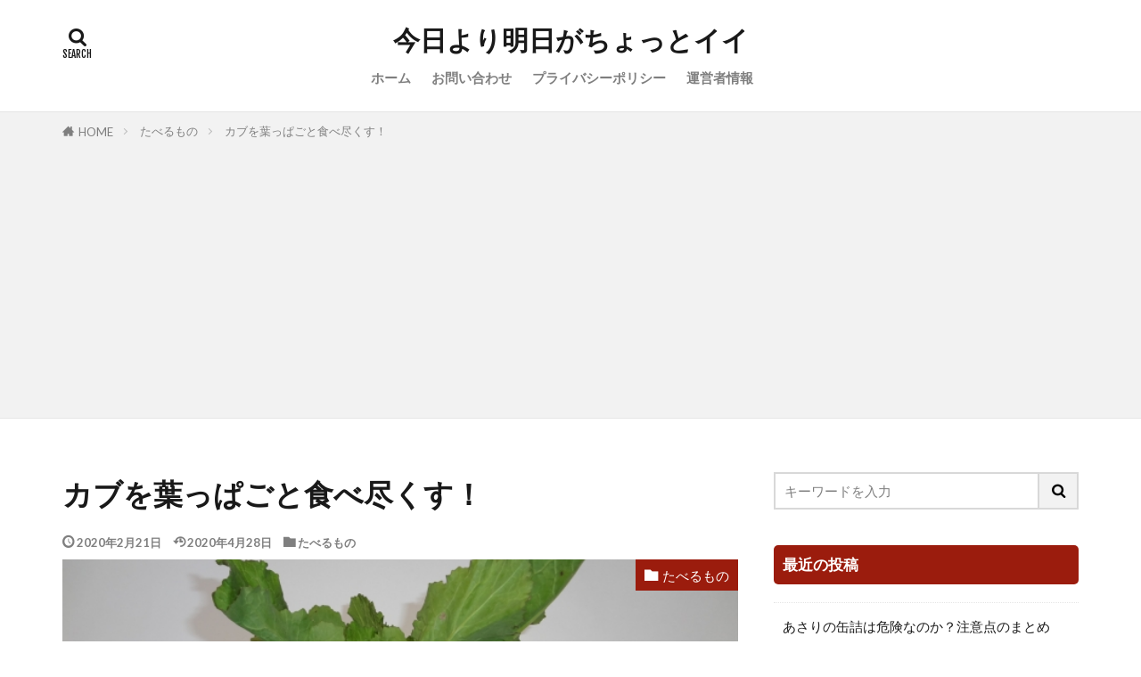

--- FILE ---
content_type: text/html; charset=UTF-8
request_url: http://kaburasp.jp/kabu/
body_size: 12691
content:

<!DOCTYPE html>

<html lang="ja" prefix="og: http://ogp.me/ns#" class="t-middle">
<head prefix="og: http://ogp.me/ns# fb: http://ogp.me/ns/fb# article: http://ogp.me/ns/article#">
<meta charset="UTF-8">
<title>カブを葉っぱごと食べ尽くす！ | 今日より明日がちょっとイイ</title>

<!-- All In One SEO Pack 3.6.2[210,245] -->
<script type="application/ld+json" class="aioseop-schema">{"@context":"https://schema.org","@graph":[{"@type":"Organization","@id":"http://kaburasp.jp/#organization","url":"http://kaburasp.jp/","name":"今日より明日がちょっとイイ","sameAs":[]},{"@type":"WebSite","@id":"http://kaburasp.jp/#website","url":"http://kaburasp.jp/","name":"今日より明日がちょっとイイ","publisher":{"@id":"http://kaburasp.jp/#organization"},"potentialAction":{"@type":"SearchAction","target":"http://kaburasp.jp/?s={search_term_string}","query-input":"required name=search_term_string"}},{"@type":"WebPage","@id":"http://kaburasp.jp/kabu/#webpage","url":"http://kaburasp.jp/kabu/","inLanguage":"ja","name":"カブを葉っぱごと食べ尽くす！","isPartOf":{"@id":"http://kaburasp.jp/#website"},"breadcrumb":{"@id":"http://kaburasp.jp/kabu/#breadcrumblist"},"image":{"@type":"ImageObject","@id":"http://kaburasp.jp/kabu/#primaryimage","url":"http://kaburasp.jp/wp-content/uploads/2020/02/kabu.jpg","width":640,"height":480},"primaryImageOfPage":{"@id":"http://kaburasp.jp/kabu/#primaryimage"},"datePublished":"2020-02-21T09:09:01+00:00","dateModified":"2020-04-28T08:46:49+00:00"},{"@type":"Article","@id":"http://kaburasp.jp/kabu/#article","isPartOf":{"@id":"http://kaburasp.jp/kabu/#webpage"},"author":{"@id":"http://kaburasp.jp/author/januan/#author"},"headline":"カブを葉っぱごと食べ尽くす！","datePublished":"2020-02-21T09:09:01+00:00","dateModified":"2020-04-28T08:46:49+00:00","commentCount":0,"mainEntityOfPage":{"@id":"http://kaburasp.jp/kabu/#webpage"},"publisher":{"@id":"http://kaburasp.jp/#organization"},"articleSection":"たべるもの","image":{"@type":"ImageObject","@id":"http://kaburasp.jp/kabu/#primaryimage","url":"http://kaburasp.jp/wp-content/uploads/2020/02/kabu.jpg","width":640,"height":480}},{"@type":"Person","@id":"http://kaburasp.jp/author/januan/#author","name":"januan","sameAs":[],"image":{"@type":"ImageObject","@id":"http://kaburasp.jp/#personlogo","url":"http://2.gravatar.com/avatar/ba0d13bc309afc89562a0cc3e60255ab?s=96&d=mm&r=g","width":96,"height":96,"caption":"januan"}},{"@type":"BreadcrumbList","@id":"http://kaburasp.jp/kabu/#breadcrumblist","itemListElement":[{"@type":"ListItem","position":1,"item":{"@type":"WebPage","@id":"http://kaburasp.jp/","url":"http://kaburasp.jp/","name":"今日より明日がちょっとイイ"}},{"@type":"ListItem","position":2,"item":{"@type":"WebPage","@id":"http://kaburasp.jp/kabu/","url":"http://kaburasp.jp/kabu/","name":"カブを葉っぱごと食べ尽くす！"}}]}]}</script>
<link rel="canonical" href="http://kaburasp.jp/kabu/" />
<!-- All In One SEO Pack -->
<link rel='stylesheet' id='wp-block-library-css'  href='http://kaburasp.jp/wp-includes/css/dist/block-library/style.min.css?ver=5.0.22' type='text/css' media='all' />
<link rel='stylesheet' id='contact-form-7-css'  href='http://kaburasp.jp/wp-content/plugins/contact-form-7/includes/css/styles.css?ver=5.1.6' type='text/css' media='all' />
<script src='http://kaburasp.jp/wp-includes/js/jquery/jquery.js?ver=1.12.4'></script>
<script src='http://kaburasp.jp/wp-includes/js/jquery/jquery-migrate.min.js?ver=1.4.1'></script>
<link rel='https://api.w.org/' href='http://kaburasp.jp/wp-json/' />
<link rel="alternate" type="application/json+oembed" href="http://kaburasp.jp/wp-json/oembed/1.0/embed?url=http%3A%2F%2Fkaburasp.jp%2Fkabu%2F" />
<link rel="alternate" type="text/xml+oembed" href="http://kaburasp.jp/wp-json/oembed/1.0/embed?url=http%3A%2F%2Fkaburasp.jp%2Fkabu%2F&#038;format=xml" />
<link rel="amphtml" href="http://kaburasp.jp/kabu/?type=AMP">
<link class="css-async" rel href="http://kaburasp.jp/wp-content/themes/the-thor/css/icon.min.css">
<link class="css-async" rel href="https://fonts.googleapis.com/css?family=Lato:100,300,400,700,900">
<link class="css-async" rel href="https://fonts.googleapis.com/css?family=Fjalla+One">
<link rel="stylesheet" href="http://kaburasp.jp/wp-content/themes/the-thor/style.min.css">
<link class="css-async" rel href="http://kaburasp.jp/wp-content/themes/the-thor-child/style-user.css?1580805911">
<link rel="canonical" href="http://kaburasp.jp/kabu/" />
<script src="https://ajax.googleapis.com/ajax/libs/jquery/1.12.4/jquery.min.js"></script>
<meta http-equiv="X-UA-Compatible" content="IE=edge">
<meta name="viewport" content="width=device-width, initial-scale=1, viewport-fit=cover"/>
<style>
.widget.widget_nav_menu ul.menu{border-color: rgba(155,28,13,0.15);}.widget.widget_nav_menu ul.menu li{border-color: rgba(155,28,13,0.75);}.widget.widget_nav_menu ul.menu .sub-menu li{border-color: rgba(155,28,13,0.15);}.widget.widget_nav_menu ul.menu .sub-menu li .sub-menu li:first-child{border-color: rgba(155,28,13,0.15);}.widget.widget_nav_menu ul.menu li a:hover{background-color: rgba(155,28,13,0.75);}.widget.widget_nav_menu ul.menu .current-menu-item > a{background-color: rgba(155,28,13,0.75);}.widget.widget_nav_menu ul.menu li .sub-menu li a:before {color:#9b1c0d;}.widget.widget_nav_menu ul.menu li a{background-color:#9b1c0d;}.widget.widget_nav_menu ul.menu .sub-menu a:hover{color:#9b1c0d;}.widget.widget_nav_menu ul.menu .sub-menu .current-menu-item a{color:#9b1c0d;}.widget.widget_categories ul{border-color: rgba(155,28,13,0.15);}.widget.widget_categories ul li{border-color: rgba(155,28,13,0.75);}.widget.widget_categories ul .children li{border-color: rgba(155,28,13,0.15);}.widget.widget_categories ul .children li .children li:first-child{border-color: rgba(155,28,13,0.15);}.widget.widget_categories ul li a:hover{background-color: rgba(155,28,13,0.75);}.widget.widget_categories ul .current-menu-item > a{background-color: rgba(155,28,13,0.75);}.widget.widget_categories ul li .children li a:before {color:#9b1c0d;}.widget.widget_categories ul li a{background-color:#9b1c0d;}.widget.widget_categories ul .children a:hover{color:#9b1c0d;}.widget.widget_categories ul .children .current-menu-item a{color:#9b1c0d;}.widgetSearch__input:hover{border-color:#9b1c0d;}.widgetCatTitle{background-color:#9b1c0d;}.widgetCatTitle__inner{background-color:#9b1c0d;}.widgetSearch__submit:hover{background-color:#9b1c0d;}.widgetProfile__sns{background-color:#9b1c0d;}.widget.widget_calendar .calendar_wrap tbody a:hover{background-color:#9b1c0d;}.widget ul li a:hover{color:#9b1c0d;}.widget.widget_rss .rsswidget:hover{color:#9b1c0d;}.widget.widget_tag_cloud a:hover{background-color:#9b1c0d;}.widget select:hover{border-color:#9b1c0d;}.widgetSearch__checkLabel:hover:after{border-color:#9b1c0d;}.widgetSearch__check:checked .widgetSearch__checkLabel:before, .widgetSearch__check:checked + .widgetSearch__checkLabel:before{border-color:#9b1c0d;}.widgetTab__item.current{border-top-color:#9b1c0d;}.widgetTab__item:hover{border-top-color:#9b1c0d;}.searchHead__title{background-color:#9b1c0d;}.searchHead__submit:hover{color:#9b1c0d;}.menuBtn__close:hover{color:#9b1c0d;}.menuBtn__link:hover{color:#9b1c0d;}@media only screen and (min-width: 992px){.menuBtn__link {background-color:#9b1c0d;}}.t-headerCenter .menuBtn__link:hover{color:#9b1c0d;}.searchBtn__close:hover{color:#9b1c0d;}.searchBtn__link:hover{color:#9b1c0d;}.breadcrumb__item a:hover{color:#9b1c0d;}.pager__item{color:#9b1c0d;}.pager__item:hover, .pager__item-current{background-color:#9b1c0d; color:#fff;}.page-numbers{color:#9b1c0d;}.page-numbers:hover, .page-numbers.current{background-color:#9b1c0d; color:#fff;}.pagePager__item{color:#9b1c0d;}.pagePager__item:hover, .pagePager__item-current{background-color:#9b1c0d; color:#fff;}.heading a:hover{color:#9b1c0d;}.eyecatch__cat{background-color:#9b1c0d;}.the__category{background-color:#9b1c0d;}.dateList__item a:hover{color:#9b1c0d;}.controllerFooter__item:last-child{background-color:#9b1c0d;}.controllerFooter__close{background-color:#9b1c0d;}.bottomFooter__topBtn{background-color:#9b1c0d;}.mask-color{background-color:#9b1c0d;}.mask-colorgray{background-color:#9b1c0d;}.pickup3__item{background-color:#9b1c0d;}.categoryBox__title{color:#9b1c0d;}.comments__list .comment-meta{background-color:#9b1c0d;}.comment-respond .submit{background-color:#9b1c0d;}.prevNext__pop{background-color:#9b1c0d;}.swiper-pagination-bullet-active{background-color:#9b1c0d;}.swiper-slider .swiper-button-next, .swiper-slider .swiper-container-rtl .swiper-button-prev, .swiper-slider .swiper-button-prev, .swiper-slider .swiper-container-rtl .swiper-button-next	{background-color:#9b1c0d;}.t-headerColor .l-header{background-color:#9b1c0d;}.t-headerColor .globalNavi::before{background: -webkit-gradient(linear,left top,right top,color-stop(0%,rgba(255,255,255,0)),color-stop(100%,#9b1c0d));}.t-headerColor .subNavi__link-pickup:hover{color:#9b1c0d;}.snsFooter{background-color:#9b1c0d}.widget-main .heading.heading-widget{background-color:#9b1c0d}.widget-main .heading.heading-widgetsimple{background-color:#9b1c0d}.widget-main .heading.heading-widgetsimplewide{background-color:#9b1c0d}.widget-main .heading.heading-widgetwide{background-color:#9b1c0d}.widget-main .heading.heading-widgetbottom:before{border-color:#9b1c0d}.widget-main .heading.heading-widgetborder{border-color:#9b1c0d}.widget-main .heading.heading-widgetborder::before,.widget-main .heading.heading-widgetborder::after{background-color:#9b1c0d}.widget-side .heading.heading-widget{background-color:#9b1c0d}.widget-side .heading.heading-widgetsimple{background-color:#9b1c0d}.widget-side .heading.heading-widgetsimplewide{background-color:#9b1c0d}.widget-side .heading.heading-widgetwide{background-color:#9b1c0d}.widget-side .heading.heading-widgetbottom:before{border-color:#9b1c0d}.widget-side .heading.heading-widgetborder{border-color:#9b1c0d}.widget-side .heading.heading-widgetborder::before,.widget-side .heading.heading-widgetborder::after{background-color:#9b1c0d}.widget-foot .heading.heading-widget{background-color:#9b1c0d}.widget-foot .heading.heading-widgetsimple{background-color:#9b1c0d}.widget-foot .heading.heading-widgetsimplewide{background-color:#9b1c0d}.widget-foot .heading.heading-widgetwide{background-color:#9b1c0d}.widget-foot .heading.heading-widgetbottom:before{border-color:#9b1c0d}.widget-foot .heading.heading-widgetborder{border-color:#9b1c0d}.widget-foot .heading.heading-widgetborder::before,.widget-foot .heading.heading-widgetborder::after{background-color:#9b1c0d}.widget-menu .heading.heading-widget{background-color:#9b1c0d}.widget-menu .heading.heading-widgetsimple{background-color:#9b1c0d}.widget-menu .heading.heading-widgetsimplewide{background-color:#9b1c0d}.widget-menu .heading.heading-widgetwide{background-color:#9b1c0d}.widget-menu .heading.heading-widgetbottom:before{border-color:#9b1c0d}.widget-menu .heading.heading-widgetborder{border-color:#9b1c0d}.widget-menu .heading.heading-widgetborder::before,.widget-menu .heading.heading-widgetborder::after{background-color:#9b1c0d}@media only screen and (min-width: 768px){.still {height: 400px;}}.rankingBox__bg{background-color:#9b1c0d}.commonCtr__bg.mask.mask-colorgray{background-color:#9b1c0d}.the__ribbon{background-color:#9b1c0d}.the__ribbon:after{border-left-color:#9b1c0d; border-right-color:#9b1c0d}.postcta-bg{background-color:#3970a2}.content .afTagBox__btnDetail{background-color:#9b1c0d;}.widget .widgetAfTag__btnDetail{background-color:#9b1c0d;}.content .afTagBox__btnAf{background-color:#9b1c0d;}.widget .widgetAfTag__btnAf{background-color:#9b1c0d;}.content a{color:#9b1c0d;}.phrase a{color:#9b1c0d;}.content .sitemap li a:hover{color:#9b1c0d;}.content h2 a:hover,.content h3 a:hover,.content h4 a:hover,.content h5 a:hover{color:#9b1c0d;}.content ul.menu li a:hover{color:#9b1c0d;}.content .es-LiconBox:before{background-color:#a83f3f;}.content .es-LiconCircle:before{background-color:#a83f3f;}.content .es-BTiconBox:before{background-color:#a83f3f;}.content .es-BTiconCircle:before{background-color:#a83f3f;}.content .es-BiconObi{border-color:#a83f3f;}.content .es-BiconCorner:before{background-color:#a83f3f;}.content .es-BiconCircle:before{background-color:#a83f3f;}.content .es-BmarkHatena::before{background-color:#005293;}.content .es-BmarkExcl::before{background-color:#b60105;}.content .es-BmarkQ::before{background-color:#005293;}.content .es-BmarkQ::after{border-top-color:#005293;}.content .es-BmarkA::before{color:#b60105;}.content .es-BsubTradi::before{color:#ffffff;background-color:#b60105;border-color:#b60105;}.btn__link-primary{color:#ffffff; background-color:#3f3f3f;}.content .btn__link-primary{color:#ffffff; background-color:#3f3f3f;}.searchBtn__contentInner .btn__link-search{color:#ffffff; background-color:#3f3f3f;}.btn__link-secondary{color:#ffffff; background-color:#3f3f3f;}.content .btn__link-secondary{color:#ffffff; background-color:#3f3f3f;}.btn__link-search{color:#ffffff; background-color:#3f3f3f;}.btn__link-normal{color:#3f3f3f;}.content .btn__link-normal{color:#3f3f3f;}.btn__link-normal:hover{background-color:#3f3f3f;}.content .btn__link-normal:hover{background-color:#3f3f3f;}.comments__list .comment-reply-link{color:#3f3f3f;}.comments__list .comment-reply-link:hover{background-color:#3f3f3f;}@media only screen and (min-width: 992px){.subNavi__link-pickup{color:#3f3f3f;}}@media only screen and (min-width: 992px){.subNavi__link-pickup:hover{background-color:#3f3f3f;}}.partsH2-44 h2{color:#262626; background:linear-gradient(#dd9933 0%, #ffffff 100%); border-color:#ffffff;}.partsH3-2 h3{color:#191919;}.partsH3-2 h3::after{border-color:#dd9933;}.partsH4-11 h4{color:#191919; border-color:#dd9933;}.content h5{color:#191919}.content ul > li::before{color:#a83f3f;}.content ul{color:#191919;}.content ol > li::before{color:#a83f3f; border-color:#a83f3f;}.content ol > li > ol > li::before{background-color:#a83f3f; border-color:#a83f3f;}.content ol > li > ol > li > ol > li::before{color:#a83f3f; border-color:#a83f3f;}.content ol{color:#191919;}.content .balloon .balloon__text{color:#191919; background-color:#f2f2f2;}.content .balloon .balloon__text-left:before{border-left-color:#f2f2f2;}.content .balloon .balloon__text-right:before{border-right-color:#f2f2f2;}.content .balloon-boder .balloon__text{color:#191919; background-color:#ffffff;  border-color:#d8d8d8;}.content .balloon-boder .balloon__text-left:before{border-left-color:#d8d8d8;}.content .balloon-boder .balloon__text-left:after{border-left-color:#ffffff;}.content .balloon-boder .balloon__text-right:before{border-right-color:#d8d8d8;}.content .balloon-boder .balloon__text-right:after{border-right-color:#ffffff;}.content blockquote{color:#191919; background-color:#f2f2f2;}.content blockquote::before{color:#d8d8d8;}.content table{color:#191919; border-top-color:#E5E5E5; border-left-color:#E5E5E5;}.content table th{background:#7f7f7f; color:#ffffff; ;border-right-color:#E5E5E5; border-bottom-color:#E5E5E5;}.content table td{background:#ffffff; ;border-right-color:#E5E5E5; border-bottom-color:#E5E5E5;}.content table tr:nth-child(odd) td{background-color:#f2f2f2;}
</style>
<link rel="icon" href="http://kaburasp.jp/wp-content/uploads/2020/02/cropped-662487-32x32.png" sizes="32x32" />
<link rel="icon" href="http://kaburasp.jp/wp-content/uploads/2020/02/cropped-662487-192x192.png" sizes="192x192" />
<link rel="apple-touch-icon-precomposed" href="http://kaburasp.jp/wp-content/uploads/2020/02/cropped-662487-180x180.png" />
<meta name="msapplication-TileImage" content="http://kaburasp.jp/wp-content/uploads/2020/02/cropped-662487-270x270.png" />
		<style type="text/css" id="wp-custom-css">
			.content ul > li::before {
font-family: "icomoon";
content: "\ea53";
padding-right:10px;
transform: scale(1.0);
}.content ul li {
padding-left: 20px;
}		</style>
	<meta property="og:site_name" content="今日より明日がちょっとイイ" />
<meta property="og:type" content="article" />
<meta property="og:title" content="カブを葉っぱごと食べ尽くす！" />
<meta property="og:description" content="冬野菜の定番であるカブ。 カブの消費にことはありませんか？ &nbsp; 筆者の家では、毎年冬になるとたくさんのカブが知人から送られるため、冬はカブ三昧になります。 送られてくるカブは有機野菜で、新鮮な葉っぱ付きです。 消費するのが大変に思" />
<meta property="og:url" content="http://kaburasp.jp/kabu/" />
<meta property="og:image" content="http://kaburasp.jp/wp-content/uploads/2020/02/kabu.jpg" />
<meta name="twitter:card" content="summary" />
<meta name="twitter:site" content="@fitjpcom" />

<script data-ad-client="ca-pub-5773993207623419" async src="https://pagead2.googlesyndication.com/pagead/js/adsbygoogle.js"></script>
</head>
<body class="t-headerCenter t-footerFixed" id="top">


  <!--l-header-->
  <header class="l-header l-header-border">
    <div class="container container-header">

      <!--logo-->
			<p class="siteTitle">
				<a class="siteTitle__link" href="http://kaburasp.jp">
											今日より明日がちょっとイイ					        </a>
      </p>      <!--/logo-->


      				<!--globalNavi-->
				<nav class="globalNavi">
					<div class="globalNavi__inner">
            <ul class="globalNavi__list"><li id="menu-item-75" class="menu-item menu-item-type-custom menu-item-object-custom menu-item-home menu-item-75"><a href="http://kaburasp.jp">ホーム</a></li>
<li id="menu-item-76" class="menu-item menu-item-type-post_type menu-item-object-page menu-item-76"><a href="http://kaburasp.jp/contact/">お問い合わせ</a></li>
<li id="menu-item-77" class="menu-item menu-item-type-post_type menu-item-object-page menu-item-77"><a href="http://kaburasp.jp/privacy/">プライバシーポリシー</a></li>
<li id="menu-item-186" class="menu-item menu-item-type-post_type menu-item-object-page menu-item-186"><a href="http://kaburasp.jp/unei/">運営者情報</a></li>
</ul>					</div>
				</nav>
				<!--/globalNavi-->
			

			

            <!--searchBtn-->
			<div class="searchBtn searchBtn-right searchBtn-zero">
        <input class="searchBtn__checkbox" id="searchBtn-checkbox" type="checkbox">
        <label class="searchBtn__link searchBtn__link-text icon-search" for="searchBtn-checkbox"></label>
        <label class="searchBtn__unshown" for="searchBtn-checkbox"></label>

        <div class="searchBtn__content">
          <div class="searchBtn__scroll">
            <label class="searchBtn__close" for="searchBtn-checkbox"><i class="icon-close"></i>CLOSE</label>
            <div class="searchBtn__contentInner">
              <aside class="widget">
  <div class="widgetSearch">
    <form method="get" action="http://kaburasp.jp" target="_top">
  <div class="widgetSearch__contents">
    <h3 class="heading heading-tertiary">キーワード</h3>
    <input class="widgetSearch__input widgetSearch__input-max" type="text" name="s" placeholder="キーワードを入力" value="">

    
  </div>

  <div class="widgetSearch__contents">
    <h3 class="heading heading-tertiary">カテゴリー</h3>
	<select  name='cat' id='cat_6969969d54b02' class='widgetSearch__select' >
	<option value=''>カテゴリーを選択</option>
	<option class="level-0" value="2">おでかけ</option>
	<option class="level-0" value="3">たべるもの</option>
	<option class="level-0" value="4">家のこと</option>
	<option class="level-0" value="5">その他</option>
</select>
  </div>

  
  <div class="btn btn-search">
    <button class="btn__link btn__link-search" type="submit" value="search">検索</button>
  </div>
</form>
  </div>
</aside>
            </div>
          </div>
        </div>
      </div>
			<!--/searchBtn-->
      

      
    </div>
  </header>
  <!--/l-header-->


  <!--l-headerBottom-->
  <div class="l-headerBottom">

    
		
	  
  </div>
  <!--l-headerBottom-->


  
  <div class="wider">
    <div class="breadcrumb"><ul class="breadcrumb__list container"><li class="breadcrumb__item icon-home"><a href="http://kaburasp.jp">HOME</a></li><li class="breadcrumb__item"><a href="http://kaburasp.jp/category/%e3%81%9f%e3%81%b9%e3%82%8b%e3%82%82%e3%81%ae/">たべるもの</a></li><li class="breadcrumb__item breadcrumb__item-current"><a href="http://kaburasp.jp/kabu/">カブを葉っぱごと食べ尽くす！</a></li></ul></div>  </div>





  <!--l-wrapper-->
  <div class="l-wrapper">

    <!--l-main-->
        <main class="l-main">





      <div class="dividerBottom">


              <h1 class="heading heading-primary">カブを葉っぱごと食べ尽くす！</h1>

        <ul class="dateList dateList-main">
                      <li class="dateList__item icon-clock">2020年2月21日</li>
                                <li class="dateList__item icon-update">2020年4月28日</li>
                      <li class="dateList__item icon-folder"><a href="http://kaburasp.jp/category/%e3%81%9f%e3%81%b9%e3%82%8b%e3%82%82%e3%81%ae/" rel="category tag">たべるもの</a></li>
		                              </ul>

                <div class="eyecatch eyecatch-main">
          <span class="eyecatch__cat eyecatch__cat-big cc-bg3"><a href="http://kaburasp.jp/category/%e3%81%9f%e3%81%b9%e3%82%8b%e3%82%82%e3%81%ae/">たべるもの</a></span>          <span class="eyecatch__link">
                      <img width="640" height="480" src="http://kaburasp.jp/wp-content/themes/the-thor/img/dummy.gif" data-layzr="http://kaburasp.jp/wp-content/uploads/2020/02/kabu.jpg" class="attachment-icatch768 size-icatch768 wp-post-image" alt="" />                    </span>
        </div>
        
      



                <!--post_top_widget-->
        <div class="dividerBottom">
		  <aside class="widget_text widget widget-main  widget_custom_html"><div class="textwidget custom-html-widget">この記事はプロモーション広告を利用しています</div></aside>        </div>
        <!--/post_top_widget-->
		

        <!--postContents-->
        <div class="postContents u-shadow">
          

		            <section class="content partsH2-44 partsH3-2 partsH4-11">
			<p>冬野菜の定番であるカブ。<br />
カブの消費にことはありませんか？</p>
<p>&nbsp;</p>
<p>筆者の家では、毎年冬になるとたくさんのカブが知人から送られるため、冬はカブ三昧になります。<br />
送られてくるカブは有機野菜で、新鮮な葉っぱ付きです。<br />
消費するのが大変に思われるかもしれませんが、筆者の家ではカブの消費に困ることはありません。</p>
<p>&nbsp;</p>
<p>今回は、カブがたくさんある時に、いつも作っているカブの簡単料理をご紹介します。<br />
もしあなたがカブの使い方に困っているなら、ぜひ参考にしてみてください。</p>
<p>&nbsp;</p>

		<div class="outline">
		  <span class="outline__title">目次</span>
		  <input class="outline__toggle" id="outline__toggle" type="checkbox" checked>
		  <label class="outline__switch" for="outline__toggle"></label>
		  <ul class="outline__list outline__list-2"><li class="outline__item"><a class="outline__link" href="#outline__1"><span class="outline__number">1</span> 定番は漬物と味噌汁、スープ</a></li><li class="outline__item"><a class="outline__link" href="#outline__2"><span class="outline__number">2</span> 温野菜＋バーニャカウダソースは超おすすめ！</a></li><li class="outline__item"><a class="outline__link" href="#outline__3"><span class="outline__number">3</span> 子どもにはチーズをかける</a></li><li class="outline__item"><a class="outline__link" href="#outline__4"><span class="outline__number">4</span> 自家製カブの葉ふりかけは、保存もきいて栄養満点</a></li></ul>
		</div><h2 id="outline__1">定番は漬物と味噌汁、スープ</h2>
<p>&nbsp;</p>
<p>カブを漬物や味噌汁にするのは、定番だと思います。</p>
<p>カブは生の場合は、大根よりも味にクセがなくあっさりしているので、塩で軽く揉み込んだり、甘酢漬けにすると、手軽に一品、箸休め料理ができあがります。</p>
<p>&nbsp;</p>
<p>大根の辛さが苦手な子どももいけるので、便利です。</p>
<p>また、汁物にする場合、和風洋風選ばずに使えるのは便利です。煮込み時間が短くてもすぐに柔らかくなるので、調理時間も短くてすみます。</p>
<p>&nbsp;</p>
<h2 id="outline__2"><strong>温野菜＋バーニャカウダソースは超おすすめ！</strong></h2>
<p><strong> </strong></p>
<p><img class="alignnone wp-image-171" src="http://kaburasp.jp/wp-content/themes/the-thor/img/dummy.gif" data-layzr="http://kaburasp.jp/wp-content/uploads/2020/02/kabu1-300x207.jpg" alt="" width="533" height="368" /></p>
<p>筆者の家でよくやるのは、カブを温野菜にして食べる方法です。</p>
<p>&nbsp;</p>
<p>温野菜にして食べると、5、6個ぐらいはあっという間になくなってしまいます。</p>
<p>&nbsp;</p>
<p>温野菜につける調味料は、市販のドレッシングでもいろいろ出ていますが、ハマること間違いないのは手作りのバーニャカウダソースにつけて食べること。</p>
<p>&nbsp;</p>
<p>作り方は簡単です。</p>
<p>&nbsp;</p>
<p>原材料：オリーブオイル、にんにく、アンチョビ、生クリーム</p>
<p>&nbsp;</p>
<ol>
<li>刻んだにんにくとアンチョビをオリーブオイルでじっくり炒めて香りを引き出す</li>
<li>生クリームを加えて少し煮立てる</li>
</ol>
<p>これでできあがりです。</p>
<p>にんにくの香ばしさ、アンチョビの旨味と塩気、生クリームのコクを味わいながら、旬の甘～いカブを口の中で崩して食べると止まらなくなります。</p>
<p>&nbsp;</p>
<p>1人で一度にカブ2～3個分くらいは軽くいけます。</p>
<p>&nbsp;</p>
<p>カブだけではなく、にんじん、ブロッコリーも一緒に温野菜にすると、彩りがよくなります。</p>
<p>&nbsp;</p>
<p>来客時に出してみると、大好評でした。</p>
<p>&nbsp;</p>
<h2 id="outline__3"><strong>子どもにはチーズをかける</strong></h2>
<p>&nbsp;</p>
<p>チーズが大好きなお子さんも多いですよね。</p>
<p>我が家もご多分に漏れず、子どもにはチーズを使うことが多いです。</p>
<p>我が家では、チーズをかけた野菜のグリルをよく作ります。</p>
<p>夏には、生のままのトマト、ナス、ズッキーニにチーズをかけて作りますが、冬の時期はカブをよく使います。</p>
<p>作った温野菜にチーズをかけてガスレンジでグリルするだけの簡単料理です。</p>
<p>&nbsp;</p>
<h2 id="outline__4"><strong>自家製カブ</strong><strong>の葉ふりかけは、保存もきいて栄養満点</strong></h2>
<p>&nbsp;</p>
<p>上記の料理は、ほとんどカブの根っこの方ばかり使う料理です。</p>
<p>&nbsp;</p>
<p>もちろん、味噌汁や漬物を作る時に、葉の部分を入れることはできます。</p>
<p>ですが、葉の部分の方がどうしても余りがちです。</p>
<p>&nbsp;</p>
<p>ですが、筆者の家では葉の部分も使い切っています。</p>
<p>&nbsp;</p>
<p>何を作るのかというと「自家製ふりかけ」です。<br />
余ったカブの葉を片っ端からふりかけにして、食べきれない分は冷凍しておきます。</p>
<p>&nbsp;</p>
<p>筆者の家の自家製ふりかけの作り方を紹介しますね。</p>
<p>&nbsp;</p>
<p>材料は、</p>
<ul>
<li>カブの葉</li>
<li>ちりめん</li>
<li>ごま油</li>
<li>白ごま</li>
</ul>
<p>全て分量はお好みで。</p>
<p>作り方は簡単。カブの葉は1cm幅ぐらいに切っておきます。</p>
<ol>
<li>フライパンにごま油をしき、熱します。</li>
<li>カブの葉を入れて水分がある程度飛びしんなりするまで炒めます。</li>
<li>ちりめんと白ごまを入れ、ちりめんがカリカリに近くなるまで炒めます。<br />
これでもうできあがり。</li>
</ol>
<p>カブの葉は大量にみえても、しんなりしてくるとかさが二分の一以下に減るので、ちりめんが少ないかな？と思うぐらいがちょうどいいです。</p>
<p>ちりめんオンリーではなく、小エビをくわえてもおいしいです。</p>
<p>また、その時にあれば、味噌汁のだしをとったかつおぶしも一緒に炒めてしまいます。</p>
<p>このふりかけ、塩気はちりめんだけなので、市販のふりかけよりかなり減塩です。</p>
<p>&nbsp;</p>
<p>食べてみて塩気が足りなければ、炒める時にしょうゆも足してみてください。</p>
<p>&nbsp;</p>
<p>筆者の家では健康のため、このまま使ってます。</p>
<p>&nbsp;</p>
<p>自家製ふりかけは、忙しい平日の朝に本当に便利です。</p>
<p>ごはんに混ぜおにぎりにするだけで、簡単に炭水化物とたんぱく質と野菜が摂れますからね。</p>
<p>このふりかけも、作ったらあっという間になくなります。</p>
<p>&nbsp;</p>
<p>数日で食べきれない分作ってしまったら、冷凍保存します。</p>
<p>ふりかけを作る余裕のない時には、葉っぱ切ったものだけ冷凍しておいて、好きな時に解凍してふりかけを作ります。</p>
<p>カブの季節が過ぎ、冷凍しておいたふりかけがなくなると、次の冬まで食べられないので残念です。</p>
<p>&nbsp;</p>
<p>もし、「なるほど」と思われたら、ぜひ作ってみてくださいね。</p>
<p>&nbsp;</p>
          </section>
          		  

                  </div>
        <!--/postContents-->


        



        





        





		




	    





	    





		

        <!-- コメント -->
                        <!-- /コメント -->





	            <!-- PVカウンター -->
          	    <!-- /PVカウンター -->
	    


      </div>

    </main>
    <!--/l-main-->

                  <!--l-sidebar-->
<div class="l-sidebar">	
	
  <aside class="widget widget-side  widget_search"><form class="widgetSearch__flex" method="get" action="http://kaburasp.jp" target="_top">
  <input class="widgetSearch__input" type="text" maxlength="50" name="s" placeholder="キーワードを入力" value="">
  <button class="widgetSearch__submit icon-search" type="submit" value="search"></button>
</form>
</aside>		<aside class="widget widget-side  widget_recent_entries">		<h2 class="heading heading-widget">最近の投稿</h2>		<ul>
											<li>
					<a href="http://kaburasp.jp/asarican/">あさりの缶詰は危険なのか？注意点のまとめ</a>
									</li>
											<li>
					<a href="http://kaburasp.jp/kabu/">カブを葉っぱごと食べ尽くす！</a>
									</li>
											<li>
					<a href="http://kaburasp.jp/yodogawapatter/">淀川河川敷パターゴルフ体験</a>
									</li>
											<li>
					<a href="http://kaburasp.jp/soujikihokori/">掃除機ノズルのホコリ取り【100均道具でOK！】</a>
									</li>
											<li>
					<a href="http://kaburasp.jp/kinoko/">原木しいたけの旨さに感激！高槻しいたけセンター体験</a>
									</li>
					</ul>
		</aside><aside class="widget widget-side  widget_categories"><h2 class="heading heading-widget">カテゴリー</h2>		<ul>
	<li class="cat-item cat-item-2"><a href="http://kaburasp.jp/category/%e3%81%8a%e3%81%a7%e3%81%8b%e3%81%91/" >おでかけ</a>
</li>
	<li class="cat-item cat-item-5"><a href="http://kaburasp.jp/category/%e3%81%9d%e3%81%ae%e4%bb%96/" >その他</a>
</li>
	<li class="cat-item cat-item-3"><a href="http://kaburasp.jp/category/%e3%81%9f%e3%81%b9%e3%82%8b%e3%82%82%e3%81%ae/" >たべるもの</a>
</li>
	<li class="cat-item cat-item-4"><a href="http://kaburasp.jp/category/%e5%ae%b6%e3%81%ae%e3%81%93%e3%81%a8/" >家のこと</a>
</li>
		</ul>
</aside><aside class="widget widget-side  widget_archive"><h2 class="heading heading-widget">アーカイブ</h2>		<ul>
			<li><a href='http://kaburasp.jp/2023/09/'>2023年9月</a></li>
	<li><a href='http://kaburasp.jp/2020/02/'>2020年2月</a></li>
		</ul>
		</aside>
	
</div>
<!--/l-sidebar-->

      	

  </div>
  <!--/l-wrapper-->









    <!--l-footerTop-->
  <div class="l-footerTop">
    <div class="wider">

      <div class="categoryBox">
        <div class="container">
          <h2 class="heading heading-main u-bold cc-ft3"><i class="icon-folder"></i>たべるもの<span>の最新記事8件</span></h2>

          <ul class="categoryBox__list">
		  		              <li class="categoryBox__item">

			                <div class="eyecatch eyecatch-11">
                <a class="eyecatch__link eyecatch__link-zoomgray" href="http://kaburasp.jp/asarican/">
                                  <img width="375" height="230" src="http://kaburasp.jp/wp-content/themes/the-thor/img/dummy.gif" data-layzr="http://kaburasp.jp/wp-content/uploads/2023/09/asarikan-375x230.jpg" class="attachment-icatch375 size-icatch375 wp-post-image" alt="" />                                </a>
              </div>
              
              <div class="categoryBox__contents">
                              <ul class="dateList">
                                  <li class="dateList__item icon-clock">2023年9月7日</li>
                                                  <li class="dateList__item icon-update">2023年9月7日</li>
                                </ul>
			  
                <h2 class="heading heading-tertiary">
                  <a href="http://kaburasp.jp/asarican/">あさりの缶詰は危険なのか？注意点のまとめ</a>
                </h2>
              </div>
            </li>
		              <li class="categoryBox__item">

			                <div class="eyecatch eyecatch-11">
                <a class="eyecatch__link eyecatch__link-zoomgray" href="http://kaburasp.jp/kabu/">
                                  <img width="375" height="281" src="http://kaburasp.jp/wp-content/themes/the-thor/img/dummy.gif" data-layzr="http://kaburasp.jp/wp-content/uploads/2020/02/kabu-375x281.jpg" class="attachment-icatch375 size-icatch375 wp-post-image" alt="" />                                </a>
              </div>
              
              <div class="categoryBox__contents">
                              <ul class="dateList">
                                  <li class="dateList__item icon-clock">2020年2月21日</li>
                                                  <li class="dateList__item icon-update">2020年4月28日</li>
                                </ul>
			  
                <h2 class="heading heading-tertiary">
                  <a href="http://kaburasp.jp/kabu/">カブを葉っぱごと食べ尽くす！</a>
                </h2>
              </div>
            </li>
		              <li class="categoryBox__item">

			                <div class="eyecatch eyecatch-11">
                <a class="eyecatch__link eyecatch__link-zoomgray" href="http://kaburasp.jp/misotatsu/">
                                  <img width="375" height="253" src="http://kaburasp.jp/wp-content/themes/the-thor/img/dummy.gif" data-layzr="http://kaburasp.jp/wp-content/uploads/2020/02/misotatsu2-375x253.jpg" class="attachment-icatch375 size-icatch375 wp-post-image" alt="" />                                </a>
              </div>
              
              <div class="categoryBox__contents">
                              <ul class="dateList">
                                  <li class="dateList__item icon-clock">2020年2月15日</li>
                                                  <li class="dateList__item icon-update">2020年4月28日</li>
                                </ul>
			  
                <h2 class="heading heading-tertiary">
                  <a href="http://kaburasp.jp/misotatsu/">「味噌之達人」ラーメン【箕面本店】レビュー</a>
                </h2>
              </div>
            </li>
		              <li class="categoryBox__item">

			                <div class="eyecatch eyecatch-11">
                <a class="eyecatch__link eyecatch__link-zoomgray" href="http://kaburasp.jp/ikari/">
                                  <img width="375" height="245" src="http://kaburasp.jp/wp-content/themes/the-thor/img/dummy.gif" data-layzr="http://kaburasp.jp/wp-content/uploads/2020/02/DSC03158-375x245.jpg" class="attachment-icatch375 size-icatch375 wp-post-image" alt="" />                                </a>
              </div>
              
              <div class="categoryBox__contents">
                              <ul class="dateList">
                                  <li class="dateList__item icon-clock">2020年2月13日</li>
                                                  <li class="dateList__item icon-update">2020年4月28日</li>
                                </ul>
			  
                <h2 class="heading heading-tertiary">
                  <a href="http://kaburasp.jp/ikari/">桜のロールケーキに感動！IKARIのスイーツは安全・おいしい・リーズナブルと３拍子揃っていた</a>
                </h2>
              </div>
            </li>
		            </ul>
        </div>
      </div>

    </div>
  </div>
  


  <!-- schema -->
  <script type="application/ld+json">
    {
    "@context": "http://schema.org",
    "@type": "Article ",
    "mainEntityOfPage":{
      "@type": "WebPage",
      "@id": "http://kaburasp.jp/kabu/"
    },
    "headline": "カブを葉っぱごと食べ尽くす！",
    "description": "冬野菜の定番であるカブ。 カブの消費にことはありませんか？ &nbsp; 筆者の家では、毎年冬になるとたくさんのカブが知人から送られるため、冬はカブ三昧になります。 送られてくるカブは有機野菜で、新鮮な葉っぱ付きです。 消費するのが大変に思われるかもしれませんが、筆者の家ではカブの消費に困ることはありません。 &nbsp; 今回は、カブがたくさんある時に、いつも作っているカブの簡単料理をご紹介しま [&hellip;]",
    "image": {
      "@type": "ImageObject",
      "url": "http://kaburasp.jp/wp-content/uploads/2020/02/kabu.jpg",
      "width": "640px",
      "height": "480px"
          },
    "datePublished": "2020-02-21T18:09:01+0900",
    "dateModified": "2020-04-28T17:46:49+0900",
    "author": {
      "@type": "Person",
      "name": "januan"
    },
    "publisher": {
      "@type": "Organization",
      "name": "今日より明日がちょっとイイ",
      "logo": {
        "@type": "ImageObject",
        "url": "http://kaburasp.jp/wp-content/themes/the-thor/img/amp_default_logo.png",
        "height": "600px",
        "width": "60px"
              }
    }
  }
  </script>
  <!-- /schema -->



  <!--l-footerTop-->
  <div class="l-footerTop">

    
  </div>
  <!--/l-footerTop-->


  <!--l-footer-->
  <footer class="l-footer">

        


    

    <div class="wider">
      <!--bottomFooter-->
      <div class="bottomFooter">
        <div class="container">

          
          <div class="bottomFooter__copyright">
          			© Copyright 2026 <a class="bottomFooter__link" href="http://kaburasp.jp">今日より明日がちょっとイイ</a>.
                    </div>

          
        </div>
        <a href="#top" class="bottomFooter__topBtn" id="bottomFooter__topBtn"></a>
      </div>
      <!--/bottomFooter-->


    </div>


        <div class="controllerFooter controllerFooter-border">
      <ul class="controllerFooter__list">


		        <li class="controllerFooter__item">
          <a href="http://kaburasp.jp"><i class="icon-home"></i>ホーム</a>
        </li>
		

                <li class="controllerFooter__item">
          <input class="controllerFooter__checkbox" id="controllerFooter-checkbox" type="checkbox">
          <label class="controllerFooter__link" for="controllerFooter-checkbox"><i class="icon-share2"></i>シェア</label>
          <label class="controllerFooter__unshown" for="controllerFooter-checkbox"></label>
          <div class="controllerFooter__content">
            <label class="controllerFooter__close" for="controllerFooter-checkbox"><i class="icon-close"></i></label>
            <div class="controllerFooter__contentInner">
                          </div>
          </div>
        </li>
		

                <li class="controllerFooter__item">
          <label class="controllerFooter__menuLabel" for="menuBtn-checkbox"><i class="icon-menu"></i>メニュー</label>
        </li>
		
                <li class="controllerFooter__item">
          <a href="tel:03-0000-0000" ><i class="icon-phone"></i>電話</a>
        </li>
		



        <li class="controllerFooter__item">
          <a href="#top" class="controllerFooter__topBtn"><i class="icon-arrow-up"></i>TOPへ</a>
        </li>

      </ul>
    </div>
    
  </footer>
  <!-- /l-footer -->


<script>Array.prototype.forEach.call(document.getElementsByClassName("css-async"), function(e){e.rel = "stylesheet"});</script>
	<script type="application/ld+json">
	{ "@context":"http://schema.org",
	  "@type": "BreadcrumbList",
	  "itemListElement":
	  [
	    {"@type": "ListItem","position": 1,"item":{"@id": "http://kaburasp.jp","name": "HOME"}},
	    {"@type": "ListItem","position": 2,"item":{"@id": "http://kaburasp.jp/category/%e3%81%9f%e3%81%b9%e3%82%8b%e3%82%82%e3%81%ae/","name": "たべるもの"}},
    {"@type": "ListItem","position": 3,"item":{"@id": "http://kaburasp.jp/kabu/","name": "カブを葉っぱごと食べ尽くす！"}}
	  ]
	}
	</script>



	<script type='text/javascript'>
/* <![CDATA[ */
var wpcf7 = {"apiSettings":{"root":"http:\/\/kaburasp.jp\/wp-json\/contact-form-7\/v1","namespace":"contact-form-7\/v1"}};
/* ]]> */
</script>
<script src='http://kaburasp.jp/wp-content/plugins/contact-form-7/includes/js/scripts.js?ver=5.1.6'></script>
<script src='http://kaburasp.jp/wp-content/plugins/ad-invalid-click-protector/assets/js/js.cookie.min.js?ver=2.1.3'></script>
<script src='http://kaburasp.jp/wp-content/plugins/ad-invalid-click-protector/assets/js/jquery.iframetracker.min.js?ver=1.1.0'></script>
<script type='text/javascript'>
/* <![CDATA[ */
var AICP = {"ajaxurl":"http:\/\/kaburasp.jp\/wp-admin\/admin-ajax.php","nonce":"13c6392419","ip":"3.129.16.124","clickLimit":"3","clickCounterCookieExp":"1","banDuration":"30","countryBlockCheck":"No","banCountryList":""};
/* ]]> */
</script>
<script src='http://kaburasp.jp/wp-content/plugins/ad-invalid-click-protector/assets/js/aicp.min.js?ver=1.0'></script>
<script src='http://kaburasp.jp/wp-includes/js/wp-embed.min.js?ver=5.0.22'></script>
<script src='http://kaburasp.jp/wp-includes/js/comment-reply.min.js?ver=5.0.22'></script>
<script src='http://kaburasp.jp/wp-content/themes/the-thor/js/smoothlinkFixed.min.js?ver=5.0.22'></script>
<script src='http://kaburasp.jp/wp-content/themes/the-thor/js/layzr.min.js?ver=5.0.22'></script>





<script>var layzr = new Layzr();</script>




<script>
// ページの先頭へボタン
jQuery(function(a) {
    a("#bottomFooter__topBtn").hide();
    a(window).on("scroll", function() {
        if (a(this).scrollTop() > 100) {
            a("#bottomFooter__topBtn").fadeIn("fast")
        } else {
            a("#bottomFooter__topBtn").fadeOut("fast")
        }
        scrollHeight = a(document).height();
        scrollPosition = a(window).height() + a(window).scrollTop();
        footHeight = a(".bottomFooter").innerHeight();
        if (scrollHeight - scrollPosition <= footHeight) {
            a("#bottomFooter__topBtn").css({
                position: "absolute",
                bottom: footHeight - 40
            })
        } else {
            a("#bottomFooter__topBtn").css({
                position: "fixed",
                bottom: 0
            })
        }
    });
    a("#bottomFooter__topBtn").click(function() {
        a("body,html").animate({
            scrollTop: 0
        }, 400);
        return false
    });
    a(".controllerFooter__topBtn").click(function() {
        a("body,html").animate({
            scrollTop: 0
        }, 400);
        return false
    })
});
</script>


</body>
</html>


--- FILE ---
content_type: text/html; charset=utf-8
request_url: https://www.google.com/recaptcha/api2/aframe
body_size: 266
content:
<!DOCTYPE HTML><html><head><meta http-equiv="content-type" content="text/html; charset=UTF-8"></head><body><script nonce="WN_mYHdx3yYfs6pm9f6Tmg">/** Anti-fraud and anti-abuse applications only. See google.com/recaptcha */ try{var clients={'sodar':'https://pagead2.googlesyndication.com/pagead/sodar?'};window.addEventListener("message",function(a){try{if(a.source===window.parent){var b=JSON.parse(a.data);var c=clients[b['id']];if(c){var d=document.createElement('img');d.src=c+b['params']+'&rc='+(localStorage.getItem("rc::a")?sessionStorage.getItem("rc::b"):"");window.document.body.appendChild(d);sessionStorage.setItem("rc::e",parseInt(sessionStorage.getItem("rc::e")||0)+1);localStorage.setItem("rc::h",'1768527520211');}}}catch(b){}});window.parent.postMessage("_grecaptcha_ready", "*");}catch(b){}</script></body></html>